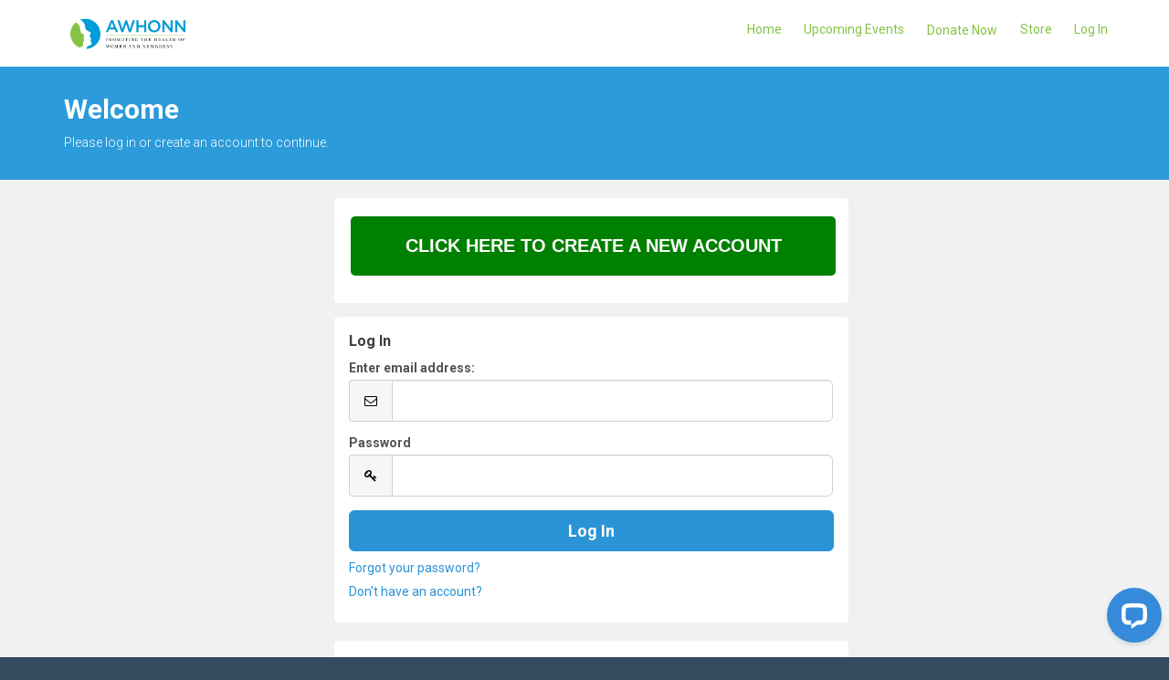

--- FILE ---
content_type: text/html;charset=UTF-8
request_url: https://my.awhonn.org/NC__Login?startURL=%2Fidp%2Flogin%3Fapp%3D0sp3t00000000Lo%26binding%3DHttpRedirect%26inresponseto%3DMGX_09065194-ac74-4c07-b6d1-e8ebe29dce7f
body_size: 29905
content:

<!DOCTYPE HTML>

<html>
    <head>
<script src="/static/111213/js/perf/stub.js" type="text/javascript"></script><script src="/jslibrary/1637251311258/sfdc/VFRemote.js" type="text/javascript"></script><script src="/jslibrary/1752551382258/ui-sfdc-javascript-impl/SfdcCore.js" type="text/javascript"></script><script src="/jslibrary/1746634855258/sfdc/IframeThirdPartyContextLogging.js" type="text/javascript"></script><script src="/resource/1750756509000/nc__Resources/jQuery.js" type="text/javascript"></script><script src="/resource/1750756509000/nc__Resources/Bootstrap.js" type="text/javascript"></script><script src="/resource/1750756509000/nc__Resources/OffCanvas.js" type="text/javascript"></script><script src="/resource/1750756509000/nc__Resources/Lockable.js" type="text/javascript"></script><script src="/resource/1750756509000/nc__Resources/DropDownButton.js" type="text/javascript"></script><script src="/resource/1750756509000/nc__Resources/PageNavigationService.js" type="text/javascript"></script><script src="/resource/1750756509000/nc__Resources/IsFormValid.js" type="text/javascript"></script><script src="/static/111213/js/picklist4.js" type="text/javascript"></script><script src="/jslibrary/1686615502258/sfdc/VFState.js" type="text/javascript"></script><link class="user" href="/resource/1750756509000/nc__Resources/Bootstrap.css" rel="stylesheet" type="text/css" /><link class="user" href="/resource/1750756509000/nc__Resources/font-awesome.min.css" rel="stylesheet" type="text/css" /><link class="user" href="/resource/1750756509000/nc__Resources/Core.css" rel="stylesheet" type="text/css" /><link class="user" href="/resource/1710340975000/CustomCSS" rel="stylesheet" type="text/css" /><script>(function(UITheme) {
    UITheme.getUITheme = function() { 
        return UserContext.uiTheme;
    };
}(window.UITheme = window.UITheme || {}));</script><script type="text/javascript">
Visualforce.remoting.Manager.add(new $VFRM.RemotingProviderImpl({"vf":{"vid":"0662E0000013HVk","xhr":false,"dev":false,"tst":false,"dbg":false,"tm":1768659858314,"ovrprm":false},"actions":{"NC.LoginComponentController":{"ms":[{"name":"verifyReset","len":1,"ns":"NC","ver":36.0,"csrf":"VmpFPSxNakF5Tmkwd01TMHlNRlF4TkRveU5Eb3hPQzR6TVRSYSxBMi1LTTU0ZGlnbllRa21mS1FwaF84Mzk5VXlYRDFtRUFlNHUzeWVlc0dFPSxZVGsxTldFMA==","authorization":"[base64].Q2lkT1F5NU1iMmRwYmtOdmJYQnZibVZ1ZEVOdmJuUnliMnhzWlhJdWRtVnlhV1o1VW1WelpYUT0=.XpkBxs6ZB2Eifu6yjGEss5c7vCjWq_mwvLFPsZdmEL4="}],"prm":0}},"service":"apexremote"}));
</script><meta HTTP-EQUIV="PRAGMA" CONTENT="NO-CACHE" />
<meta HTTP-EQUIV="Expires" content="Mon, 01 Jan 1990 12:00:00 GMT" />

        <title>AWHONN - Login</title>
        <meta content="IE=edge" http-equiv="X-UA-Compatible" />
        <meta content="width=device-width, initial-scale=1.0" name="viewport" />
    <!--[if lt IE 9]>
    <script src="/resource/1750756509000/nc__Resources/HTML5Shiv.js"></script>
    <script src="/resource/1750756509000/nc__Resources/Respond.js"></script>
    <![endif]-->
        <style type="text/css">
                    body {
                        font-family: 'Roboto', sans-serif;
                    }
                    body, .card .card-detail, .navbar .navbar-nav>li>a, .page-header {
                        font-size: 14px;
                    }
                    body, .l-canvas {
                        color: #3C3D3E;
                    }
                    body, .l-canvas {
                        background-color: #F0F1F2;
                    }
                    a {
                        color: #2A94D6;
                    }
                    a:hover, a:focus {
                        color: #1D6897;
                    }
                    .btn-secondary, .btn-secondary:hover, .btn-secondary:focus {
                        color: #fff;
                    }
                    .btn-secondary, .btn-secondary:hover, .btn-secondary:focus{
                        background-color: #2A94D6;
                    }
                    .btn-primary, .btn-primary:hover, .btn-primary:focus, a.list-group-item.active,
                    a.list-group-item.active:hover, a.list-group-item.active:focus {
                        background-color: #2A94D6;
                        border-color: #2A94D6;
                    }
                    a.m-toggle-active, a.m-toggle-active:hover, a.m-toggle-active:focus {
                        background-color: #2A94D6;
                    }
                    .btn-primary, .btn-primary:hover, .btn-primary:focus, a.list-group-item.active,
                    a.list-group-item.active:hover, a.list-group-item.active:focus, a.m-toggle-active,
                    a.m-toggle-active:hover, a.m-toggle-active:focus {
                        color: #FFF;
                    }
                    .btn-primary[disabled], .btn-primary[disabled]:hover, .btn-primary[disabled]:focus,
                    .btn[disabled], .btn[disabled]:hover, .btn[disabled]:focus,
                    span.btn, span.btn:hover, span.btn:focus, .m-paging-nav .pagination > .disabled > a,
                    .m-paging-nav .pagination > .disabled > a:focus, .m-paging-nav .pagination > .disabled > a:hover,
                    .m-paging-nav .pagination > .disabled > span, .m-paging-nav .pagination > .disabled > span:focus,
                    .m-paging-nav .pagination > .disabled > span:hover {
                        background-color: #7ABAE3;
                    }
                    .btn-primary[disabled], .btn-primary[disabled]:hover, .btn-primary[disabled]:focus,
                    .btn[disabled], .btn[disabled]:hover, .btn[disabled]:focus,
                    span.btn, span.btn:hover, span.btn:focus, .m-paging-nav .pagination > .disabled > a,
                    .m-paging-nav .pagination > .disabled > a:focus, .m-paging-nav .pagination > .disabled > a:hover,
                    .m-paging-nav .pagination > .disabled > span, .m-paging-nav .pagination > .disabled > span:focus,
                    .m-paging-nav .pagination > .disabled > span:hover {
                        color: #FFF;
                    }
                    .navbar-default .navbar-toggle.m-menu-button, .navbar-default .navbar-toggle.m-menu-button,
                    .navbar-default .navbar-toggle.m-toggle-button, .navbar-default .navbar-toggle.m-toggle-button:hover,
                    .navbar-default .navbar-toggle.m-toggle-button:focus {
                        background-color: #FFF;
                    }
                    .navbar-default, .navbar-default .navbar-toggle:focus, .navbar-default .navbar-toggle:hover, .navbar-default .navbar-nav>li>a:hover,
                    .navbar-default .navbar-nav>li>a:focus {
                        background-color: #FFF;
                        border-color: #FFF;
                    }
                    .navbar-default .navbar-nav>li>a, .navbar-default .navbar-nav>li>a:hover, .navbar-nav>li>a:focus {
                        border-top-color: #FFF;
                        border-bottom-color: #FFF;
                    }
                    .navbar-default .navbar-nav>li>a, .navbar-default .navbar-text, .navbar-default .navbar-nav>li>a:hover, .navbar-default .navbar-nav>li>a:focus,
                    .navbar-default .navbar-toggle.m-toggle-button, .navbar-default .navbar-toggle.m-toggle-button:hover,
                    .navbar-default .navbar-toggle.m-toggle-button:focus  {
                        color: #84c446;
                    }
                    .navbar-default .navbar-collapse, .navbar-default .navbar-form {
                        border-color: #84c446;
                    }
                    .m-toggle-button-text {
                        color: #84c446;
                        border-color: #84c446;
                    }
                    .page-header.page-header-anchor {
                        background-color: #2b9bda;
                        border-bottom-color: #2b9bda;
                    }
                    .page-header.page-header-anchor, .page-header.page-header-anchor h1 {
                        color: #FFF;
                    }
                    .m-paging-nav .pagination > .active > a, .m-paging-nav .pagination > .active > a:focus,
                    .m-paging-nav .pagination > .active > a:hover, .m-paging-nav .pagination > .active > span,
                    .m-paging-nav .pagination > .active > span:focus, .m-paging-nav .pagination > .active > span:hover,
                    .btn-group > .m-btn-selected, .btn-group > .m-btn-selected:hover, .btn-group > .m-btn-selected:focus {
                        background-color: #2A94D6;
                        border-color: #2A94D6;
                    }
                    .m-paging-nav .pagination > .active > a, .m-paging-nav .pagination > .active > a:focus,
                    .m-paging-nav .pagination > .active > a:hover, .m-paging-nav .pagination > .active > span,
                    .m-paging-nav .pagination > .active > span:focus, .m-paging-nav .pagination > .active > span:hover,
                    .btn-group > .m-btn-selected, .btn-group > .m-btn-selected:hover, .btn-group > .m-btn-selected:focus {
                        color: #FFF;
                    }
                    .m-paging-nav .pagination > li > a:focus,
                    .m-paging-nav .pagination > li > a:hover,
                    .m-paging-nav .pagination > li > a,
                    .m-paging-nav .pagination > li > span:focus,
                    .m-paging-nav .pagination > li > span:hover,
                    .m-paging-nav .pagination > li > span,
                    .btn-default, .btn-default:hover, .btn-default:focus {
                        background-color: #FFF;
                    }
                    .m-paging-nav .pagination > li > a:focus, .m-paging-nav .pagination > li > a:hover,
                    .m-paging-nav .pagination > li > a, .m-paging-nav .pagination > li > span:focus,
                    .m-paging-nav .pagination > li > span:hover, .m-paging-nav .pagination > li > span,
                    .btn-default, .btn-default:hover, .btn-default:focus {
                        color: #84c446;
                    }
                    .card .card-heading {
                        color: #3C3D3E;
                    }
                    .card .card-detail, card-list {
                        color: #525354;
                    }
                    .card, .card-list {
                        background-color: #FFF;
                        border-color: #FFF;
                    }
                    .m-footer, .m-footer a {
                        color: #F5F6F7;
                    }
                    html, .m-footer {
                        background-color: #344A5F;
                    }
                    .card ul.card-detail.m-card-detail-striped li:nth-child(even) {
                        background: #EEE;
                    }
                    .l-off-canvas
                    .m-off-canvas-nav .list-group-item {
                        background: #495C6E;
                    }
                    .l-off-canvas .list-group-item,
                    .l-off-canvas .list-group {
                        border-bottom-color: #5A6C7D;
                    }
                    .l-off-canvas,
                    .l-off-canvas a {
                        color: #FFF;
                    }
        </style>
        
        <script async="async" src="https://www.googletagservices.com/tag/js/gpt.js" type="application/javascript"></script> 
        <script type="application/javascript"> 
            var googletag = googletag || {}; 
            googletag.cmd = googletag.cmd || []; 
            
            googletag.cmd.push(function () { 
            googletag.defineSlot('/21684494206/naylor/npi/awho/web00/leaderboard_top', [[728,90],[320,50]], 'div-gpt-ad-leaderboard_top').setTargeting('pos', ['1']).setTargeting('div_id', ['leaderboard_top']).defineSizeMapping(googletag.sizeMapping().addSize([641,0], [728,90]).addSize([0,0], [320,50]).build()).addService(googletag.pubads()); 
            googletag.defineSlot('/21684494206/naylor/npi/awho/web00/leaderboard_footer', [[728,90],[320,50]], 'div-gpt-ad-leaderboard_footer').setTargeting('pos', ['1']).setTargeting('div_id', ['leaderboard_footer']).defineSizeMapping(googletag.sizeMapping().addSize([641,0], [728,90]).addSize([0,0], [320,50]).build()).addService(googletag.pubads()); 
            googletag.defineSlot('/21684494206/naylor/npi/awho/web00/square_top', [[250,250]], 'div-gpt-ad-square_top').setTargeting('pos', ['1']).setTargeting('div_id', ['square_top']).addService(googletag.pubads()); 
            googletag.defineSlot('/21684494206/naylor/npi/awho/web00/square_bottom', [[250,250]], 'div-gpt-ad-square_bottom').setTargeting('pos', ['1']).setTargeting('div_id', ['square_bottom']).addService(googletag.pubads()); 
            googletag.pubads().enableSingleRequest(); 
            googletag.pubads().collapseEmptyDivs(); 
            googletag.pubads().setTargeting('template', []).setTargeting('category', []).setTargeting('search', []).setTargeting('ch', []).setTargeting('env', ['staging']).setTargeting('tags', []).setTargeting('prog', ['no']); 
            googletag.pubads().enableLazyLoad({renderMarginPercent: 0}); 
            googletag.enableServices(); 
            }); 
        </script> 

<script async="async" src="https://www.googletagmanager.com/gtag/js?id=G-D0YCSHWHWJ"></script>
<script>
  window.dataLayer = window.dataLayer || [];
  function gtag(){dataLayer.push(arguments);}
  gtag('js', new Date());

  gtag('config', 'G-D0YCSHWHWJ');
</script>
        
    </head>
    <body>
        <div class="l-off-canvas l-off-canvas-left">
            <div class="m-off-canvas-nav">
    <div class="list-group"><a href="https://www.awhonn.org" target="_blank" class="list-group-item">Home</a><a href="/nc__upcomingevents" class="list-group-item">Upcoming Events</a><a href="/donate" class="list-group-item m-highlight">Donate Now</a><a href="/store/s" target="_self" class="list-group-item">Store</a><a href="/NC__Login?startUrl=%2Fapex%2FNC__Login%3FstartURL%3D%252Fidp%252Flogin%253Fapp%253D0sp3t00000000Lo%2526binding%253DHttpRedirect%2526inresponseto%253DMGX_09065194-ac74-4c07-b6d1-e8ebe29dce7f" class="list-group-item">Log In</a>
    </div>
            </div>
        </div>
        <div class="l-canvas">
    <header class="navbar navbar-default l-navbar-fixed-top-mobile navbar-branded" role="banner">
        <div class="container">
            <div class="navbar-header">
                <button class="navbar-toggle m-toggle-button" id="toggle-off-canvas-left" type="button">
                    <small class="m-toggle-button-text">MENU
                    </small>
                </button><a href="http://www.awhonn.org/" class="navbar-brand m-navbar-logo"><img src="/resource/1590263341000/AWHONN_Logo" alt="Community Hub Logo" class="m-logo-retina" /></a>
            </div>
    <nav class="collapse navbar-collapse" role="navigation">
        <ul class="nav navbar-nav navbar-right m-wide-navbar">
                <li class="m-global-nav-item"><a href="https://www.awhonn.org" target="_blank">Home</a>
                </li>
                <li class="m-global-nav-item"><a href="/nc__upcomingevents">Upcoming Events</a>
                </li>
                <li class="m-global-nav-item m-highlight"><a href="/donate">Donate Now</a>
                </li>
                <li class="m-global-nav-item"><a href="/store/s" target="_self">Store</a>
                </li>
                <li class="m-global-nav-item"><a href="/NC__Login?startUrl=%2Fapex%2FNC__Login%3FstartURL%3D%252Fidp%252Flogin%253Fapp%253D0sp3t00000000Lo%2526binding%253DHttpRedirect%2526inresponseto%253DMGX_09065194-ac74-4c07-b6d1-e8ebe29dce7f">Log In</a>
                </li>
        </ul>
    </nav>
        </div>
    </header>
            <div aria-label="heading" class="page-header page-header-anchor m-page-header" role="region">
                <div class="container">
                    <h1>Welcome
                    </h1>
            <p>Please log in or create an account to continue.
            </p>
                </div>
            </div>
            <div class="container"><div id="j_id0:j_id1:j_id2:PageContainer" class="row" role="main">
            <div class="col-sm-offset-3 col-sm-6">
<form id="j_id0:j_id1:j_id2:j_id142" name="j_id0:j_id1:j_id2:j_id142" method="post" action="/NC__Login" class="form-horizontal" enctype="application/x-www-form-urlencoded">
<input type="hidden" name="j_id0:j_id1:j_id2:j_id142" value="j_id0:j_id1:j_id2:j_id142" />

        <div class="card  m-card-no-heading"><span id="j_id0:j_id1:j_id2:j_id142:j_id143:j_id144:j_id145_2:j_id179:j_id182" style="display: none;"></span><div id="j_id0:j_id1:j_id2:j_id142:j_id143:j_id144:j_id145_2:j_id179:j_id184" class="card-detail">
                    <p><style>
  .custom-link {
    background-color: #008000;
    color: #ffffff;
    padding: 20px;
    border: none;
    border-radius: 5px;
    text-align: center;
    text-decoration: none; /* Remove underline */
    display: inline-block;
    font-size: 20px;
    margin: 4px 2px;
    cursor: pointer;
    width: 100%;
    font-weight: bold;
    font-family: Arial, Helvetica, sans-serif;
   line-height:25px;
  }

  .custom-link:hover {
    color: #ffffff; /* Change text color to white on hover */
  }
</style>

<a href="/nc__createaccount?utm_source=Nimble-Create-Account-Button" class="custom-link">
  CLICK HERE TO CREATE A NEW ACCOUNT
</a>
                    </p></div><span id="j_id0:j_id1:j_id2:j_id142:j_id143:j_id144:j_id145_2:j_id179:j_id195" style="display: none;"></span>
        </div>
        <div class="card  hidden m-card-no-heading"><span id="j_id0:j_id1:j_id2:j_id142:j_id143:j_id144:j_id145_3:j_id232:j_id235" style="display: none;"></span><div id="j_id0:j_id1:j_id2:j_id142:j_id143:j_id144:j_id145_3:j_id232:j_id237" class="card-detail">
                    <p><script type="text/javascript">
    (function(c,l,a,r,i,t,y){
        c[a]=c[a]||function(){(c[a].q=c[a].q||[]).push(arguments)};
        t=l.createElement(r);t.async=1;t.src="https://www.clarity.ms/tag/"+i;
        y=l.getElementsByTagName(r)[0];y.parentNode.insertBefore(t,y);
    })(window, document, "clarity", "script", "ftvxn4l7zu");
</script>
                    </p></div><span id="j_id0:j_id1:j_id2:j_id142:j_id143:j_id144:j_id145_3:j_id232:j_id248" style="display: none;"></span>
        </div>

    <div class="alert alert-danger hidden" id="reset-alert"></div>

    <div class="card tab-content m-login">
        <div class="tab-pane active" id="login" role="form">
            <div aria-level="1" class="card-heading" role="heading">Log In
            </div>
            <div class="card-detail">
                <div class="form-horizontal">
                    <div class="form-group"><label for="j_id0:j_id1:j_id2:j_id142:j_id143:j_id144:j_id145_4:j_id285:email" class="col-sm-12">
Enter email address:</label>
                        <div class="col-sm-12">
                            <div class="input-group">
                                <span class="input-group-addon"><i class="fa fa-envelope-o fa-fw"></i></span><input id="j_id0:j_id1:j_id2:j_id142:j_id143:j_id144:j_id145_4:j_id285:email" type="email" name="j_id0:j_id1:j_id2:j_id142:j_id143:j_id144:j_id145_4:j_id285:email" class="form-control input-lg" autocorrect="off" spellcheck="false" autocapitalize="off" />
                            </div>
                        </div>
                    </div>
                    <div class="form-group"><label for="j_id0:j_id1:j_id2:j_id142:j_id143:j_id144:j_id145_4:j_id285:password" class="col-sm-12">
Password</label>
                        <div class="col-sm-12">
                            <div class="input-group">
                                <span class="input-group-addon"><i class="fa fa-key fa-fw"></i></span><input id="j_id0:j_id1:j_id2:j_id142:j_id143:j_id144:j_id145_4:j_id285:password" type="password" name="j_id0:j_id1:j_id2:j_id142:j_id143:j_id144:j_id145_4:j_id285:password" value="" class="form-control input-lg" autocorrect="off" spellcheck="false" autocapitalize="off" />
                            </div>
                        </div>
                    </div>
                    <p class="text-center"><input id="j_id0:j_id1:j_id2:j_id142:j_id143:j_id144:j_id145_4:j_id285:login" type="submit" name="j_id0:j_id1:j_id2:j_id142:j_id143:j_id144:j_id145_4:j_id285:login" value="Log In" class="btn btn-lg btn-block btn-primary" />
                    </p>
                </div>
                <div data-tabs="tabs" id="tabs-login">
                    <p>
                        <a data-toggle="tab" href="#forgot">Forgot your password?</a>
                    </p>
                </div>
                    <p><a href="/nc__createaccount?startURL=%2FNC__Login%3FstartUrl%3D%252Fidp%252Flogin%253Fapp%253D0sp3t00000000Lo%2526binding%253DHttpRedirect%2526inresponseto%253DMGX_09065194-ac74-4c07-b6d1-e8ebe29dce7f">Don't have an account?</a>
                    </p>
            </div>
        </div>
        <div class="tab-pane " id="forgot">
            <div aria-level="1" class="card-heading" role="heading">Reset Your Password
            </div>
            <div class="card-detail">
                <label>For assistance in resetting your password, please contact the office.
                </label>
                <div class="form-horizontal">
                    <div class="form-group" role="form"><label for="j_id0:j_id1:j_id2:j_id142:j_id143:j_id144:j_id145_4:j_id285:email-reset" class="col-sm-12">
Enter email address:</label>
                        <div class="col-sm-12">
                            <div class="input-group">
                                <span class="input-group-addon"><i class="fa fa-envelope-o fa-fw"></i></span><input id="j_id0:j_id1:j_id2:j_id142:j_id143:j_id144:j_id145_4:j_id285:email-reset" type="email" name="j_id0:j_id1:j_id2:j_id142:j_id143:j_id144:j_id145_4:j_id285:email-reset" class="form-control input-lg" onkeypress="return resetPasswordWithEnter(event);" autocorrect="off" spellcheck="false" autocapitalize="off" />
                            </div>
                        </div>
                    </div>
                    
                    <script type="text/javascript">
                        function resetPasswordWithEnter(ev)  {
                            if (window.event && window.event.keyCode == 13 || ev.which == 13) {
                                doResetPassword();
                                return false;
                             } else {
                                  return true;
                             }
                         }
                    </script>
                    <p class="text-center">
                        <input class="btn btn-lg btn-block btn-primary s-lockable" onclick="doResetPassword();" type="button" value="Reset Your Password" />
                    </p>
<script type="text/javascript" language="Javascript">function dpf(f) {var adp = f.adp;if (adp != null) {for (var i = 0;i < adp.length;i++) {adp[i].parentNode.removeChild(adp[i]);}}};function apf(f, pvp) {var adp = new Array();f.adp = adp;var ps = pvp.split(',');for (var i = 0,ii = 0;i < ps.length;i++,ii++) {var p = document.createElement("input");p.type = "hidden";p.name = ps[i];p.value = ps[i + 1];f.appendChild(p);adp[ii] = p;i += 1;}};function jsfcljs(f, pvp, t) {apf(f, pvp);var ft = f.target;if (t) {f.target = t;}f.submit();f.target = ft;dpf(f);};</script>
<script>function resetPassword() { SfdcApp.Visualforce.VSManager.vfPrepareForms(["j_id0:j_id1:j_id2:j_id142"]); if(typeof jsfcljs == 'function'){jsfcljs(document.forms['j_id0:j_id1:j_id2:j_id142'],'j_id0:j_id1:j_id2:j_id142:j_id143:j_id144:j_id145_4:j_id285:j_id325,j_id0:j_id1:j_id2:j_id142:j_id143:j_id144:j_id145_4:j_id285:j_id325','');}return false }</script>
                </div>
                <div data-tabs="tabs" id="tabs-reset">
                    <p>
                        <a data-toggle="tab" href="#login">Nevermind, I've remembered my password.</a>
                    </p>
                </div>
            </div>
        </div>
    </div>
    <script type="text/javascript">
        function doResetPassword() {
            if (canLockForm(this)) { clickLockStart(); }
            var emailAddress = $('input[id$="email-reset"]').val();

            Visualforce.remoting.Manager.invokeAction(
                'NC.LoginComponentController.verifyReset',
                emailAddress,
                function(result, event){
                    if (result === '') {
                        resetPassword();
                    } else {
                        $('#reset-alert').text(result).removeClass('hidden');
                        clickLockStop();
                    }
                },
                {escape: true}
            );
        };
    </script>
        <div class="card  hidden m-card-no-heading"><span id="j_id0:j_id1:j_id2:j_id142:j_id143:j_id144:j_id145_5:j_id329:j_id332" style="display: none;"></span><div id="j_id0:j_id1:j_id2:j_id142:j_id143:j_id144:j_id145_5:j_id329:j_id334" class="card-detail">
                    <p><!-- <div id="div-gpt-ad-square_bottom" style="align:center;" align="center"> <script>googletag.cmd.push(function() { googletag.display('div-gpt-ad-square_bottom'); });</script></div> -->
<script> window.__lc = window.__lc || {}; window.__lc.license = 10509622;
    ;(function(n,t,c){function i(n){return e._h?e._h.apply(null,n):e._q.push(n)}var e={_q:[],_h:null,_v:"2.0",on:function(){i(["on",c.call(arguments)])},once:function(){i(["once",c.call(arguments)])},off:function(){i(["off",c.call(arguments)])},get:function(){if(!e._h)throw new Error("[LiveChatWidget] You can't use getters before load.");return i(["get",c.call(arguments)])},call:function(){i(["call",c.call(arguments)])},init:function(){var n=t.createElement("script");n.async=!0,n.type="text/javascript",n.src="https://cdn.livechatinc.com/tracking.js",t.head.appendChild(n)}};!n.__lc.asyncInit&&e.init(),n.LiveChatWidget=n.LiveChatWidget||e}(window,document,[].slice))
</script>
                    </p></div><span id="j_id0:j_id1:j_id2:j_id142:j_id143:j_id144:j_id145_5:j_id329:j_id345" style="display: none;"></span>
        </div>
        <div class="card  m-card-no-heading"><span id="j_id0:j_id1:j_id2:j_id142:j_id143:j_id144:j_id145_6:j_id382:j_id385" style="display: none;"></span><div id="j_id0:j_id1:j_id2:j_id142:j_id143:j_id144:j_id145_6:j_id382:j_id387" class="card-detail">
                    <p><!-- replaced MV tags with TAP tags ---10-3-2024--->
<center><ins data-revive-zoneid="780" data-revive-id="b9747df089678b92e0b97dd29d15e7f1"></ins><script async src="//adserver.theassociationpartner.net/www/delivery/asyncjs.php"></script></center>
                    </p></div><span id="j_id0:j_id1:j_id2:j_id142:j_id143:j_id144:j_id145_6:j_id382:j_id398" style="display: none;"></span>
        </div><div id="j_id0:j_id1:j_id2:j_id142:j_id435"></div>
</form><span id="ajax-view-state-page-container" style="display: none"><span id="ajax-view-state" style="display: none"><input type="hidden"  id="com.salesforce.visualforce.ViewState" name="com.salesforce.visualforce.ViewState" value="i:AAAAWXsidCI6IjAwRDJFMDAwMDAxNEhiOCIsInYiOiIwMkcyRTAwMDAwMGdMRGciLCJhIjoidmZlbmNyeXB0aW9ua2V5IiwidSI6IjAwNTJFMDAwMDBIb0NwdCJ9irl5/zGCglz5p5w5U7IVNJumWE2gLp0dqnfsZAAAAZvMV7N7ZMNeTpPlSfiqjY+LTJe6gvLwu2QdDjRxxJfPgeRgULl0p7n7HW56rQ7NNBnbSjM6BHzRIIXWFMII2KP6rqFU3+qFxp+2h+dIHazldN3K1JgFeZqc0E9bxyBHlBi/nBvnLWVtc6/urmjZ9m+ZHskx9xoYPCh4+DHEsl0NhwijqEpoF0erJRf8IDrRat54Me5s5KZzdJQIBJ/1uJGbM3pHQmsOW4/c2Tj+XBm68K62V/EDiDW5UKOlFw19kfzVXsqQMCiflZSIYAiYl+1xiFDaHJ7OgXreWdXgcOpMkWl8d+mkcMfyeLg6yO+3GRzMUQPPQBgymbskdVOEmeLVGEM5T4Zy0CVQAewloE5X/KkrrXnySYi49pkWMjRFyyKcv9nsx4JmWCkx+exBRKeO1RbI33gmBneoRhY8w39IYThvVqGQS1b4X/GLFwC6JrUmrLU0PlbkHrduReWeXTDWdRIpuHeiUWiOTrvIuLWgtHx5rzAhrkTaOgVY50WREsKTnTMn/Do9ztgSINpZ66zREUF3QCJOU9KwuzWJmH74m/DgmIWJMzrX2l3RixrCGXFQM2RewgOVlJeEiSu40+EQ8xLNgzqFQII6KJXIqh1aXE3/NnqpreWHZvxnlKv9tB8v8PYiVp4ghMWyZHXBt6acGqUY10hvZxo7WqaBEDBcZqGFlWkNt/bVvcqax0kZETFhC2182KjDxEMWg1ga8sTW/HrszoxY8oZG6z7a2CHm0SH93Jyx9/hUO3zNRJEB03twG0EhS16O46LibQUVpBw4h/XwB5nwvH/MYFCy3LsrG2qeIWTUzM2fjFguOkAIyf4qR89kbwzBVaAi4wV1QOcaDKus6+oaX1EZQmDRlAvMteUBo+Wy1G9kFji3bEzmy2HgiU2NAbMwrbRLUyaQUG6ZEDjfZrK2hK2HHfWd5Y2jPYo47qY7txkZh/2vqojM+asxzStc/JVQdf7xZdvGLpcoSh895oIMXIDFncHxkORryQVMXnlbDQG3ZFmd9BN+EGfZrDclLw4kN0PtI5e+w2Ei1ijsivVXtDrXiVNeo+5i+/B05Cl3wGTs/kwYM5m4C53AaHUsK1eyeyjZ2Md91rrwBy9Sl/ONcLr7TbLKQQOJPGRkEFwukOfIJy/epWas1kaYWlmKWl9XAHEanESA8IyTHsGnrqlH+pPZFafDZnRi2zz4eOTmS4n8gGM6c8IQTXDPsx1jsn2Qt6IFfO5T6VbfXcRtIvRdaHGf8U6UEH53LJQ+SuXKioSyFYy1S5Xwq5ORGrRjat0x1av1AUr9nxjgrQIYJ4Kc7cX/y7GyOnS8GfEtafwClnLPS8Jxey5WB0I8/GVgKTXMrj/0hLBdeO6pAtzzTnSjZKUJcEB1y+/TxhiGTM0wORaOgcE1NFERby1DEPB96RfhU7ZX8Kr50CyW8kxgi/f6vXSn9qmUGYZUxc3NxQgYHkTTLogBSrnBuIJR/kxtKOIgPMsDRl0gHGfnFYt9Gvh3aS/SzeUfsWzgVpyGEIuqr6K1oHy5wZWjKJ0S0drvW69n6HP/OSXhz3ems41raUKTaJYs/DlSU+cph3ZjI1UCXbNRYyJXm9zQqSOyMxmCp4HQKxo5vPQMDxSO0BI5POuHDp2tebG7jG06W1RziL1E0FnW/wc3UNi97WVhg733FYJMuwBFGclQMtEbZT1H0l4uAKOjtD6Rdk3ImCVIGcnGITHNDzeiLkmTF0t6WQXEFBP7Qs6GlmrN4rpPFFJT9Jyso0kNWyxnDwuhkhMf31vg8bDLdybdBuW6G1sVU0rOZENfYl0zdxguf1MvRqKqz5mYAZEWMJbx/QvnaxFHFhInqVApw0Ny4/YQRk12yHL0qXVxx+ilXwRSRZI+RUJJdVz0mSymQOb0V7wrAVr7pa0LFmU7dXMKduMUo4LZEtGVux+5tqB5LK/QchB9X5skkXdkM3QZICyiUXx7594qgMVvCpP7iGhXJQTPXygTdLY3lzWeW6eEG3iXKwCajwblsrYrtXMTOBGKZ0ev+CZPb67FkuMjXIiXq6XJNlzvTzNiAJyaRSYOu7UG7+qXFUPtU1WHZMU2//bErz7bQq5Y2/O3+PgSuU3rlqGFyNhVeLcj6+rrHEWIW6uI2Ev17crlSoFTUzw/9/LmE3lfaivtCC1SJzDBCxqLa7TZ60XRLpfwifX4m6IreXYMLZmSRb2NITqF8xnueIgdf3TaHIOUHBRiyCp1SAxtw8Lg42YF54Rn0DqbsoqChwVxm3gd6Sy3QMU/CIbA5RlA4pV6B2e3vzr2NW0TUe1dR9rqzs27B69g618sU4RkH82hMyop2A4uAtaCRYfoHXQJoh6VSX00fE/KnIs6CfCrpuKVPsk+803Is3tmhELU49KxTp6Ze7dgrXjk9SWsoAPzNtN23C1rC/2BSwk2e8yqaQ+xHcJtk5+gDCxv0ZQCaHO9+3YGOp1zyHOXg+UQfnwzD+TWaIu/AceKm+WEbpY85yJITLdUilz9ipYtSXrmuGs0We0yoBWfXXoe/bErXVYKQCGpqMiJeeSBHvMW22bBybZmk3OJ783twcUjnAxEp+M+ywEMFPGnD5jslpugOnDlSkwIHccPeB70S2JJmO3I2P7OG9Kbb6tAcz4TCHCd0sOTUzJ5X9E7B3hXkdN0134KGOtpE0iCQLCFQHhQzUFSGusUwPI/APOOBlpmdEphfDF2NDKTg13sSQobkV9Zgoc+K2AXWmglrupxEmmWcyTWHWeHerWpFEo/[base64]/zAJibYTqKVVFoEdDg4mZDcyI6CH4lhYAe6e/xIVqgufH6xyims4I+blGVJrycaGImLGgtn49AuCbLrPmKkuWCoWF77d39NCPJG6chj4sjh/4bc+/r+/ypLkO2/UtSbUWsG1xz1D1l6kTMwCFF5DUwYOaZv9dbeBpwYNln8yxg7dw9kmxAKNKQ+eOL9OJ2tnhn0mviObf8YqX4q7FWOJPvJEVML5CK05uiODLKsmHSkdYjtbB1lhxW1t9j35UbZt5/[base64]/UPbUd+TgQvCnNR3EO9KXNA7xKjp6uP55dyyelzCjQlEQgZ9Zel+o0KiazoZa8eUGpxY7Jbjg6cz7kGGUn6JFwwnKEy91xrP1d3Fv4KTieps7T2eFl76pI5l86CPQKXzbfDVCL3CU3x38uf0kkGfJv/PqankJ1UpsnTf1JoRAicvlX01I3Vd2V8D/1itExQRmebYww86JgVrdPjk/by5fH/aCqPBklbjT7Ig9TC+HAKDaoVZ9P/L+oLb/7NG8TrBnFDNGeXE08biW3rU3RChRDNXdaBLS9jDmhs5ef9tn+E8OPgN60WCWRXYZmQMZXPVGRtyDMdIh2a9Cyhb1FI7kmA8i4srKfbMzuO/CF6P0aC8PLHDpYSq3KRMZy7jtIbeNW8/MqplcVnl2OM7ARyuYxwffpyPbdUg/P1jwOQ5v4sRNxWjObGbs6p9e23zfMhROIj1a1pMrAzYAph+cLGyQ273wMG19Ylm+9qY5XiaZL08dVDiHcl1K8OIRfZj+hVKOTuiHd3a/WNfKxxzoJ9Qm1W3FX/SkYdzEhZ1bteg7YjCuIqVhVJlpWSNsF6Tlj1uRJfh+CvbZRdg1D3utiMjbM6a7pyEsmH+X8Rki2AC9MC5rP6tm6IuNsUChQ2unz497hJOzEg5kNCG2lofeRwRCrF0VH9LkNSBrSdi+g/h37cGQb4GLJBT+Z+E+Z+PK8L/kl/VvaJwB25CFFt/lTsS/U8VQzX+IZfcY5Xw7954UsMOeepRwQDssmiuAVYHTW8DKDDXTUAVswp95iT63YguuZSeGXrBqhObA4qxY0x/MfrhIYbV+aS8DOhTEaf5bSqi9nP8p5IsCkpTwc7TXrjzoYX0Iq2H7VzkQtmZ9Rmy9hye4U3H5yPFP+8mpULGSFH9HOcBxGR/2a9Tg8shFOs8sAwGcGKdkrJQufWhxG8ZB4aQZqyibyxYN9G1UFYVX1VA+3LE80Jjhzc49czwweaSSLw8ORyKmjqzLq6Yz4Jd6Rgaj08x/qHt9krYvqymUJ5hFYx4z//9OS8i52/KM78YCZEJShtOKoIx5z8yVlKG4wphGJZK49oFhZ1eIh0t3gyYEInYKRE+ikqLY2MVDHB5GGOHSpSpBzXQqJWw7wtcud5aAjeTv5oPkHw40/R+NT2/oX+FWMdo9SFzJ/CmM4DnlRFO6J0Kl7zD+Lbg/2hm09iLaSwqFS6yQdjYWYbAO+6K/yrjzhTttcf/[base64]/aY9B983hVt9/5U/0hiZpD/qIbM+6hRKmU3+D2pmY8jmbNOFn0I3b86ggyzLsKpjiX+QUTusT2Eo9eTN5gfTPQFMi2anRn2IWY6WeSadKEFv0Jnrw76RddVmokLXnFn/Jx4mKDLGyEhcOB8SLXyGEH/c5LmDoU9pCgGc0tiGsqBEPUzbtxtXfkeBO3DQLZ+dNcnYwhUdIjJitMy36NmRKnayYGfcpO9laJ5OUtR2ii13VTKouGF+RbubXGrJ4/sjoIo/rujTRF1DEJtU2yme1CLcitKqkDdVi/EmwummXaQS7t66N8peMVIWi88RnqPh6kmyShltkXfE2tGjgelyKMXWN9Prj/wNZgZ57MQzeYVU+O15qHfm+WZXdt3K1lisjGjVPIPfkj7rPysQpBxSOt1F2JancP31CAUV+KKN4xYUmpEe+/F/wAWLNHtao+WKB+VEhdOSBh3Of6N7NGaraZhQLI1hzKRfJxtI3FiroVs1mDoFNhTXu9a+jyTyEC+jo5qEHKJCA0Z8hTX7xlRcb506MSO2rUkyGLBSfHcvkC0vCSwI1SMG9OQiBMlPQiIcJQ+4VCR5tzm1aCWE64KStnl8SZlDixT4SBPTwCdTJDVB7tmAYUCwf4Up/jUWxxCLDI2SV8pflql6qVBbY3bOdXFDetu3CAqBttGgMuK2LQBzDJUXGeGveX0Z4ZVZmbrA3LF5Yqrqzdcc0dEhyD/yJuQOS1Cox1blcv0C1GaZrapbPNW9db/COuB2mzw2hbaNZxzB5rLGUIfok1ZYwz5Z6smmcU5lNJIHhiqRevAwAcLBNJ/4e7KZq5/qoBpaGhd0rI0k8bfXEWajpciNPNXyfrT8jQEeFFoSS8EQl/rbSWhwi2HlARoPuNWlqvXUYpb99EYxL8aJV72C9l1dfxiUuk+wuCOw+YAqFYK6KVWd81pPyqXhqbo9/PWvxxZa4FcGmy0LQ0PKTBu3qwkG42OwpqjSstgxZSPeCaj4jt2Sz0KrCMmPk0E6CcgKBYXi/iaAQbtj/+lLNNc1Gm5gpuy81Z5yBcYknsLelQdDC6tWZl53LMm81LmEPo+IYErr+17doKJVCQz/yxYR0dU4ih/[base64]/WxOeBHYFWrIG9n1QIi9UAeeOYirdGTvqNf39tg9ZxdcmoN+Uv4CJ+Twu+JyaVPSHgFG3JoFeq3KTOB60O+QdwPiYB2fg/tnDMi3L9wCRAd1Z7nOJMrpQzdLauZ528Tg2A+PWn9JTLM5u1310pFJxAqYjPIc05yoq2mDk13vy2arYHFYolRwZ6d+G3gMDa1nXphGQqhlDmikZQWgEHIE62ZUpCD/FhKla8vuvcSpjswNv7FXAVfUPSPVEkpeBi47gB+F4NzeUb1oXz5ueGFhYVa1fLsuu69FVvcT9MjEGPIpiyAE4a7HYdIRZFjqZuQ7ndoaPe7htE+FdbfwFr7m1zDtfWN5xGYdQOwV4JVhoC/UiwIlaXbDy5hW4a117z1eyqBPdlXxV0u6QrGuy0HLdRE0NUJLrPzFrG/pBRuDKP6A7WlxQzXIsbXe0Dyowgyet0hItqFjBjzUBdB2TzGKdu+dKc1qWtLH4PqxQ2IvsDha41L7CuVMcWej+8fGzu8g6xZCEEO9U26vYjf3paJzT3CZgP7gB84ZO3hoVewbw6xM7Yu9sdWbADtyYQ7Fxw4/Qi+KTjOzPOnN590QfhSAURT2hjGl0dSfJKpobsV4iGNvGrjS6Qns3ponG5uW4u7dv10VEwFqYjlumJ6z3VoJCCexMKepa2qJHGVowbGyemy399R4Hy9qm55jWT2MR/s/yY03RqDO2bXs1CCQAsz0IsGi/K+ODINWBiuXfoxZvaIEAXvQJt6062DrYsjzbnEgbimaTqPNBCR7NiJSZnwM8jaWsgeGPtd5kLu4zQw/q4nOjE+IQTwod53gpvJgv5QxaWB9dg2NMz5yLVkQeiylUEP7y908cLDqZBF4A/3kXvAXfhkS0Mle+lepaDDZkXX6wjmEo/Z2MUCwN6e0/MXsLQfyRumSELQNwWk03PkPgxP6RuUxeEr+H0af5lsOjZ5SVEDviLZIuz4Fx+aP+WpZEXFDugxwTa1QjzbaoKWkifqh+3K0bLIRJVemVOHQvxlAt+GH0EPD/7OHnQE97k8rwKmdrCey/QWD3L2T9KD+7ZBeF7x/AapdoXUmFWbkPG8F6u6HrnAFrlK0iBGGFabe18rmcR/c+LXDjrRb0gDDJq6Cqc65J9LysEJbDnjsoTUE/q1Q37s5e2NcI2MMb7pOeFzbPjX5pKFu32uXOopNdfCuX1d/LyRGNRV2ncShHP8i6DOhEhnRqbucrocibAbgVDTvT7may+sEg873mibOL3rkkPCG03lpes/4ylrWHaOese5nR7Pg+T8ka2+Gp1H26bm1u2giWrrlMJjcJf7HsVnux6UQa2o3WCCQa+2GTEE5PxWOVAR+SaviLkB+kR77dkow9FTuWyuWEDzIuMVtyzwHPmO4XfCgSDy1kiU/aQsuaedpR01dgvWPxUBR1jeEvYQw2AYhViO7WpfH6jQ7KzmrsyyKWoEbDy7dxDsnhH/fq0XQauseS+KgceEiIcZj3D6KLGRy6W1UubZWSWfocuAvEuIuWvt8y/yzuOlgZMl+Igd0i6tmhtHebgEJkTlsaonf7xFI4wLjDWrO6mtZqU3SXKE7mus8vbu+IvhVdNXwHs9x6AuKFpJ93ft8dG30584+aQKaaecgzjH8pkqvlPtoXVMXHJI9Qjy0Jn39vKO8cH9iGIqcDTa4IOaZ20dKCDp9zPFg4OvR3250UfwU0kVoaj3B1km/S0IiXqEtwWoDBght05nENBo2rUrOu6o0JOSQw76F7v71EsMxvQQqmmnc4INJe8BfQcIAGH3SfjKlqgmr7OwZKYj0pEV+YlNgcp7FocAYLtEkz1tMfxAzJLuZSpP+9iuY0VTlhK/sO1z6eCI5I7C6DlG9erKSeTJrrVEFX9cc/q98Z/WTpdSdq0VXiWAZJhrjKEwjzMN84nv3+x0I/OQG/7HLvwwvUbtyBr1LOAd3IHFGMKFRejYjJRXh8Mq8xXaZx9V+o2Nx0YUdl8FeH8tGE2TsTw6b16MY/E5e20Ru0i2bYKIU4zPGmk5KrQMq2V5W7OyQQeEbGP+HJAGQM2mzVIxswFsZhxYW6DHPwjqF3jIXSbPW8+Kfsfhr1REVabVls80aQk3Kgi4cU+bmQRI5KU6uff/AtoQbLSMqUx4qVvA9HipTEVh5a408cgb5jygYyRjLghTlgd6IrbLQs/JCHzIdKQQj/PwW4dhUj5ls7974qPLilaEkN+K9lS18Dsgxtw8SlyXFV57uTSBkrfEG8xAlIwC1nIlrMc7JwpwHIGgt/xfoTGabtI7igvWOgyvnGPRQH+2SCZvpFisK/vs8xL5RPjtGXQhFrPyBGXtmLCtGXt8mtG88HlCpwbe6A5Uc0OHfU3q4A3HLQGlRMkLn87fQ3OxysaagwHeQ8vTbodhD6/rN0FHTDP3bZtt53zY82D9l60QcufzrVFLgThIv/Z/KaZSLb0FdDFRIGC8a2OOR5g1+mpzufT7vizHdIdm9xYmo/NEzN/DPsnmmQZKjlaASF5e/2xJ4yisP8BmfKfD70dnpaajirVxwgZuLpmssomBD+l+4lUu0VqtUm/kX8KxCAb7T92yVPY8T18Ct5Ls/pqNuPbQksZtq4HxwPPTPKuM8F93M6bdpAT7sa6gJ3dvfiwsMs2I5mXRCeYgth9g355ZFs+L4Kboi7VTCry/maLXLqh8lo8oYoKIl3anIAzfoRHV8OUXphA6gqTCJp298ckivL664rKswNYyEdesV6sU5ceWHKD7245xRA6rnNtsRDhT5qsi61sw0//STfc68Zvrerwg1EuUPeejdOaO57c1rY+jqPe0tmdLCdcFNUs5RL0SAG3QiyYeYGbDjF3JYxoG8+KgDZYv6MjYwNq9oaWxgNjFq/AMptXyF3mjri6GHPCCW2J8pBJrUYJ6olixHqllwKkttdA32RGvtK/nKbLYBjn4uq5IoIHVt+1WMx4mL8x7leTa+nQMFMc1pd19R4So0wW58OY2PHUag05kJFrZ/kWnATp/KMsLne+ww3gFbxmifpKnI3kLt3laPjWIjBL4hojZbaaCcOvxRcL19UhFHXkAxlp6oMWNjSM4Rx6+fnzhBT2djDrxrRstA0alfdo36ksTF3VDhrKPpzcIN2HK56R/osOpAw3/ZNNUVyfpGGMl+R2wARmepg1zJxJ93uFwrdISDjMdVUiin1PX9OhSvIJrQrXaeklz604wjTMoGKqHpE2xGIILdyw59WDnZ05hubJG5F/px3ZD93ryBUMHEyRiNrX0FoNRHirCzhbMXC8Ul4O5Erk2L5ePkj2L5bK66OxPxGSO/dw1DOe3tohVXC7VEhRY8yCSYmooQwvpJ6bqMPW6xZNbxyzWScDTXP7FfbPcKCyFNYTMVqIfhe9g//TXTKuyYKKP2Wj+AbcYYEWPkCdksq7TA5Chrb5MHaP3X+Qtd0ejVX8qXu+56PiYGgbbxTBIjVaJJI2m/wPdOyCN/etEcLHC5KZLK8frcYsIhTZ8XL3u5j1MVQ8t2u+zXY8IqNaNm2u4HjVVSBAqSsmcYCJPv/LE20x7TkiWaUiJrSjV8k83sGM8h2oFsiEP502yjN6Wz34ykfWV21heaWyJ2h9KBDyO4WlZ/m44pj9Gwz6FruMGFJx7UwIoIOhb0zbFbKgLkRx4telRxHjg8cI0j4hnUpLJnMLo2kqFtt3or4HGUZmluSN+zrLD3ZVgeEqvC5JM1kD18Wu164V59a8OkqJNs84H/7wrf+kJUjuT/cTYGmr6l2c5rg7bW4LPlwURA5F1LQqcQpXgoTpAELaDY8WM3dr+xLNmyd76YepjRHOW9RSaLxXrZYwMx2mp+HBt7cgxmUjhqFv/lwHyA9MxSrRhWflfu5ulP6PNgmwNOMmi+GkoszZIpv+qo+YkjyPJ4+0DHbLdpK/s8alofkAGByP8Cd3yHm96q9jkvpRPUTn9/lHMK23obmHut77s0bvIt9gXN3bh4FVfrRy7KkjUJP+5lmbOjoHHsHL4jqO/LWWpjySUE1StGIj3olJS3PKR0UulAc6e/zOTrZaJLHtyFhBiku0xDo9LrWUEkM4OX2KlpCbkLzqrooOEtsidqoOk88KiTNZTGp12At4t+k8cZow4gxWESut/PMVFwdlAt2gwurkn0TcOi88gTLEiWfQomQyZ62a03ZOlCjv2QQrtYhvu9ED1AR8/iuKywQs0cJNc8sYbNoiM8ipIGyFjXKnpt9B0SdSDGkp4+m7Covk0dRJPuZzuKUrT5QdvjUts2YxDJN/2vZqM6h4y/ZgCGVUccysQtYGSHNmE80dtdNqQ/C1Cdo91XrLbVRLc6+AGLfyVsIMVBCNmZgpYseN3aNGia2GlSnXko9t4SrBA0U1FajYBIg5ismkdmsy4/[base64]/q6KekU9C3XBMc5ZEy3eactR+RMUUFpMpHsLg2vhIpHIDXKuhC62d2SEO5qrTE+IRsP2SjfXwCk44cVG6CzRhyPRXQZnaq9JF05a152/V0fKYNzkUfa+ryKBkkAj8uEoshaqcZSkXCrMfHwgBDFIzh4kLw99fYdcqxGSD1hkyQBYv3PKUn3XnhHzm5yNbkNOP4wWf0ODbJKCPtkwjJzVMzfX65lsgNPZblKmD8tzviC1/Qb3LLmS/P/xObouUaAfYeyiGa2Rv14BahG29pRG2+wb20uWoqTgTrjfwIpG1QtbZp1CqwY3+jk8cZ5o/etoFBXw3hEcEFHK5pK3dwX2ElYtAEXbwLbydbC1Zm+ojtZkvfD4YpHDXumhq/iR1HJ/wUMhLpHk7fAsdH6Wn0vAIoFnoMZLSoJ7S4hQg9pKv6iNpi/N74057m5tpvSaKYCfU1iD7jEF+s9/z7jtzN60viaqSomc+ysGjmz93OQ97keVAdGKVpjHgTjlFMivZIgUf9F/BQRtMMzmqqNVQ8aUjEQguyTg/xRGAO30HsdRN634nWbK0WhTNJX46wIho7MbpYQDIri5Jyw2hNPgjPGKPUTnARjdJK/2aNKWfosskQi+hJg45Ettz8iGs5YEDxIlU/FkvTq6p2USW63Nxd2iW2xuuWkQ37Wbwi7bXIXLbwoCBJYv9Za8AeIL+Z/nKNasHdo0kr2EI9nCisT5LG25kQVW8UYk+Dgk0EeXqF6jznTcI3wdO46ygOY91pwgMJ1OnzHgqx4kdQZLBeugERq/6C2iqN75sydKAgA0gQtDMr7qF8KFWQKKPEhtsAvvg0DIWjaP3ZyWiBBcNfA6ogN2hU4j2hZ42BmzMWgATrs5NTvvkgvLfdTY6naZYIpEScCtyYWS7TL9rAn5AMAo/[base64]/OzxTENd//cRztc/TqXPdL/bH7MWNgu8jedo7vY5cztDXUYq8kF442I+ntAJ8UvPNg9LJ2spCK8mvgXcPt81wu8sEHoTVLvhYW8TK/wOPsQiOpJRUBrNxwDHGpBa6K/dvh0k1nPiXr6VV7Hj51fACPIkCyPSPF9WNjHxF/7qbB4gIyXGOiwmIabs1PczGU4w32FlIMEYRAupUIxobUeVeNHwz0vajDctZLcxCIhKUVYqEYt5hZ2LqXGJN2zqJ5JJIoT5oREsUMfLdFWdSVCz0P0pei8EVw8z2fMzHUxZf+LdP2RUOMa18TKDxCB8JO8+mcLx1O2R0VLe8owbAi0LjldmtgcyDtv5/9ohIKQFwrU6zd5415XTLSQZq4lbjvW+s7ZVf8nukqPmyo511EGwnfTcV50CGH5f+/37CBgNY3SoOkYhFEXLByvqJ50KdixbPMMN1THfmz1KuM06HIlx0ngySFDjZP+moRS1zr+xKijlDc8pHill/MMXvDzkI8acm9wcNCWDNo3SfpCQVFPKGxzsUbTn0APXwH8nQim2+iqu/bfySK0lqSWinVqLZGpE9PchUEE74QREEKY+spFV98J/o3GTuDlpj+NtnRKcHp7wUF5V4KbFsxMg8iBfGvHcNh38umvteozj5iCAR7tBD1iyARMBlnxkZycH979EWXu1r6GIC9+AzmFrZkYRlomg2Lbp9Kd1enLor3OmELOOVAShU84U4beoQCyVXgClL+kAwW53kb/yveloukBV35PS7Ug5t1QFROMm8Fheup6kOce8JuG/7/sz7XeXpkyKiH2Qz2TQ5OPgfnqsY2JVq742T9A0f9T8rQppJWyQ7NY1NpN/WPjZmm08kfRpJofLtotwNnb8hwCRjXfhyktNQPldI5eurhO9vxZlp+D+UH1j43cBNGDFtKMTEv95T3I19+df9R9E0BlWwUaNY0XEUDSP9RSrI0OFpCMmPow1yTT4hsKkZ55tdLHkxlmsGFMdPg3m/bsryGZgp4b4QoXhVSwFNfg/SftpOuB3uG1KfhSMlse8SxjDS8URzDk0Ib6soqvITd5hLP8P0lI1l4laFqwmV0ovvG+MwYkXaV/uvs+oJXBGuae2Yy9oZu4xpMsDJEEjU6MzC8h9ALPeo1kKiiOJZ3LmCgVj9xftc/d8NyygLH8i8k0VHPY+pZYx91jIHZNJ9ejAlgVysvN/0USNZmXZD/1nluEU1CJSUcHeOli5ytzZwlVTQ6hKp6fmc4E/UMVRG+CWyKyIf6m9nah++iF0m1OqdIJKFS++ailUCxMb3MZ2B3ZnX0a50UchRGy5pdMEw022xM/ijxyGPGN2wh97AthMHmUyrYXHj7+1lMnYp1S6zw5/WbpRUJohctSEMtf+pQZSzpT197tajJ1VkRJwa+GrPf9Zr+GTCMJXaXwFkL8K0WRSa44/9qp+QYdtg/[base64]/U/SnGZiM959H2f8F3a9iH9vRyHHWGcMO8zDSZ26ZqESag/M1/VNO7mv4J7jiS1fxmGd/ut8wHRJUr7kHPqT0yr2mxkxHj5CxhzHROMwIosmwCLiZXrSU5EP5I6iC0pTaU1jHSUa0Y+zzIKtVPGTswQzSt5w/dRbEISZRHz9VByvGbkfG6NxoXnLBvtbVxeqRPD9KYizYC4MrKwsuT/gvFBIarqwit27h5c6P5K9GFCAiSbamBZPQcep6HhmjpRLD9tRP3Z3QvZjX5ZirAEpLp6QSBcjg6VdLZFIy5nPpi4Zd1cGtY3ZeI0/OGJCYk2jnYKoes4eUTYmQiUP8x1DfWIiH84CiD61n4kq33BkcZOgvOhBUWaqzcrONNgyGQNxpxFVN+7chfxgzsdEfqF+ZCzzovWIjc8NuZjvDQ6F2SWFQ6+fNQMDq2hicgKBrhTOTv7VLhu4Rh3dy7oqagtbSgpLMU1VCp8BrRpeMNOJ/IH4DhT+XEmDPdYah77lHjFZ4USry07oT44163iQs2rRl+wQJdyrEavvtHFfRH/A1yl8H52iCCRi2W8FldVQLbdVi8uVKo8xYxow4bJ+L1zJSA2Rg1BqWFc4OHk0qBmhc69H7gtQI1l2XsG5r1jz3NSjVoipTWDaDRHR6f4c+gc5o9bEoi3ZmZZ0+H1L/ne6kDbI1L+Fp5IiD8L1WxTQMj2QDZZ6xuBj/ISgDs3e67MqFMjSvgzqml+10FoN9rq7OFBRIahoSdCQ8gMPh61Bpu130kUn9O/TmnTjRg5OSUAz/4JVQHX0cGZI8cwsRvp6m73ftqiVqY2dktnEN/px/7H6PLMBHsUFCaOOYmedSIEwQksUyJ1vHlfYR81oxJUFytT4cz2gXSLRo2RZFIBv5oUZ9d9Fq+NmWE5r2DB7ve5jKKTAZd3cdwbDACOBm/6j5cJGwHPHZxw8wqMbhHBSUkZghzi+d6oZBbOxIrnOBNt0tpA0X+Ei0dpoEh4uacMO8e7pzUSmIFl08ZfVTqy87XwhOx90Om6pCbVTZxwO+dWvrgcDR+y5GV4bZWM5n1Rys407fbi4bEOsW0EsZhNk6KFFHdHyG+/yaR7PLTFHAwge7AdHoDuW6xSQhS19+PkdRCxQEalHDryOHdUt1uo28cjeLE6eFKGdxMiZHaLfzkbHtL0wR3GJFkQG2q2fQHmfvrmo9ob5GEey4NhXhrx23gJSH/NBOFa/RlvMF5hQl6WUpnmvCk9lS7zq2sCqYzA9PFuEUtdCPmWXGZ7l9nJkBK/DkuuyMTFqMIUuvjey93yWX8HHTKzItagXCSVIf8k9JVV846XfBX2IZvyTAf2Xgzrs7DbruvZXAUJXVIfgMTut3Xs/wE2YJ5xjmO9/USezj2dcFBJWdOSGd1CIG6kPSY+uM1JuqZTmBPOUvPjiGEgkaYBiEOB9H9kzPnK2QouNtBt4nBESpUOFWz8Qau0nOvGJAje+ZvNbCl8BN3dfg1zbUyzdm+M/ErjX0dM4DuY5QKrhTspziGjcUghZnYRPShwDnBY9pV2Kn8ucGN73k3RHxtz4a8GZ63rwyR8qS/Q3bIfXdxooYkyLGGLIy71ImCqNKHfKv766WP9HygDzv+Y+kCXcazVgtebmfKZpfHG/Z5NmFpaEOuxyObU06mzSiX2y696K8uAp2pmc8VPSi83fOadu+cti+KU/NMVc7Pv0EnbXAy9l6ZuK8SR0vEi8Z6Q+/Jus2WEX4o8eF8JREjx/TCR/cWLTiYmQYiAaIZZrkzGp6Rytm2qyuHkV89BSUb3ZxZz6VZpXNur404El6ttC6oycvytvqt/LMawLSdR2W2mtrDmeEV3vT01EolFh2eL7UyR3KJQeMGXlR4o4qPSZ8cE12v+UpLJJ2QFxMdvQyS6RbpNvPusSsf2A3510mWpC1lX516B71BiA/kubKAofmerMmuBOZpEkwvJlQSl/i+rhrz06y7aD/TF8w29TMVHoxhsHfgDNR4lJq2DSA1PFxF+/c6o/bPr6ddVDq1mvJkbPlZH9DKCFP86NAfqHcdv9AuYyefEil6KCIZdc0XDGg6zkbONJGMze0sjPnu4RWT0J0yy3rh17TYyE0U5JD04xNDSFzIbb5DH8IfpHDD6L02O+EMPg9k2MdJmkRdbMdMANxrC0us2Ux/+NLS7LB3ugKGTrg3hik6H5dW9y7s9+YCq9xfCLLyZgxPOB/+381sF6ddwfwozAJg6evv9BkIbaGgPoIIp1IBJiH9dL5msW6MRwoLohsdoETz+PV8XSF7T7fWLg0dcIP2DUm0tgpZPUhKPr2Jgf3/8N7iwk/Qn+5FUngGXGwVN4ienICNC6gLHzTCJthzLdKmddMEW/IIwCuCuBtl6t0R9Y6W4g2N1lv1RVRMVsFT0jXRsybYzRwWAiSXpTuBl3fmWKSSf5QpZn1oGg/WKjRIRfJf201te9K3S1oF4ONhnLsXqPsJb45bO/K9edrd+391bYZjd6OJAWms28aOgxPNXKkqxl0AcfLZuyAhcdmRxfxKdjeJI2k/fw6jS3teTIGG0Kk8IlFyw8MfL0X93xnOhVcCP3YnII7TA1RZ6ZEfXEx+yTM929LKf2GAtj049qwWda8DWYNacOqXrAV3D855iM4EeXPHGmCZ8aAC0e2M7ewdIz/27A94/sesXA6OVI4kYXwPhjkY2ra/quVtcdTfSZ+jgvIluGBhHiKrD4GMW6PX6QMF0+b9+1a7dN3eVuqqm3cZgDEJVsBlb7VZ65JOFuTM9UFMDaj2eQwYdybpvkr69KXzFRyjkQ/7KKcD7ClHLs63HvVvM08gG5ngvPvFPlaLjA0qkmYiHObzaFZduLHBmYpEeGcqPeVosUwDUnVLSHsLbTSDAC5QVp3sb3xSgj8dvvUG29zGmllfIj2e6BN1mXf5JtroH83HrACm0pNgB4dbFty4jH7cNTTTlFYSOjEvyDwUFfHdu2wPQtHhzjfLGYpV+0QKLhLiDn/6zH0jnpbthtWNHYHA887XWMevOrRTulRhDjMKrmMaCs5LWvcFsgZdnrhdNe8UW4OSUyKY+hShU4FlUt0oWTBV4xtuMOrKKLNvtEBPN53+4cWPwC9l0U0cWs+sTyXrLuBS9SkTxlrPefxy0jwBcq/h7BB8q46ikJAS6a7G93oeBtVHn2xfWcYyo8BphQkLuVD6SyaEW/xflmSIx9cVwG/C8FBVtoP4frsMoi6JkZy7jSUlTYSBYjwanIKNcIdBzvN2BMI9vIujrfr35W1wzCVMuGCcRS9zOGRbA/BqR2wfu+Hu/B5yyrCuenBDCCInkdCbU6vQHHJ6AQb3jW9ED5dkO2gQOM3m7DQU9K5j//OvvTWSVZR7NQZ44lDU3dtuqekWmXBIIAr6K0oN4TImCrhtfrKwFdqUjj4d1/hQWtb3ik7DFe3gDek6Jeu3PkaoAp0x8PodgQLM+qKlGepnFOXy1NAox2CNh32Wstib0WLR87hUBgG4HMieeSD5UKo55JnK4qrnooVpuIgEYHgEQYsAMHzcNT3DX1FCA3bGW08vSy9qRfxOGxVPY1VUZdQcbt0T84PhC1spPh/F/xaSo8onsyNS4Ocz8OnBvBZQlCymok0Pn1jOcW9x+VBd8j4FpVJiAF9/maB9lRr7asiCRemwB/1ylzFZs+mjxtxOcg3baU9ETiUegnf3udJ9542caUqhk0GheBL/DbWdg5WjsYRnaW3mkco2Hxwcrj129X1dp9AS7rt1NhBlO3PvPcNauCrh7pIFzc0ZMJsvdVbCnwewMnr2cltUyfvtTwdLIrDMI+toCfUoPIlU9NCMcTPr6J9bpf2LdqR7fUFX3mnLhimoicTeKI4cpFgVyGvvhHh8FMBhMqJyejru9VkktUp2mc9KWXJeKEaXj/[base64]/pGXh3hhcJGhhW33jS1dhP5FlicSBnrJyVxXQTFrc/hx2/xICKy80kY2lvP+G8i5LTWzmxc7BGLCXlySJEOwk2BA/Mdb0Lz7fQ7KlTdHgDXNU7PlzmhmuDakawIK8DQC9kSWf+8xpFOR/pBI6rM6m/LM1/InoIYpP3jwH8xhEmMWI60qDs8h/g+KNmkakkIl4XdK2+yh1UkUN/NmAcs/05hslk1q4csJmE+Or1R7LVRbemhVUYV1Xu6zTtyVrev542EOBLX996yTo3stR2b/All+4kfc1lxzilnuQ0BX1CXjfR9qM9CI8d5Ix/DYBlkBwdunOjNFcoPwRviwGHzHnBouHQoyXgyVvyaj83EH2SUU0tpqWgCspcOapUVaOMuhE5lW8lEZ/[base64]/zFd9C0OypIJDlhIlz/UyYSi4F/bnjykpQo95C+YCz75lqKdo+2sY8kQkmYC0JziGCAUcgjtNipJ7pOleJO4beat4bvMQuBxCuiSxTeTf4D44U7n3l658bBjKrP2J4HwXQgvXcIIARKWQ9S2MW9ctRt/JYMRAFrwgDc6x+2Ya8czu2RoE1NjHijeLOiFpHbCgSxlYNntNaKOPexrgAmzYnJUGiDnYcf2aRedV/iEHzpWaqWy+1osxm9bCjxzkzV7RNHRpp7/4PbS+BoKSpHT3MIxjcqofMp0ID+iwhym+/x7RE4xBBAg/Bhp+I4kpadD4ZADXyq0M5sdYwOZ5WOMkR/KSCo6374hag4omxE8bQTuA+V3EsVx7fSTeE3izCeGWLDQWwMAZWpozIcUmcWGBpdwXcDhjNhE8TC+1RDuBHuIODtyrbnA0D3WQuUggwrniLREYM30k9g4vS60iH5RtqH0/yiafzIzgIFXfl+o4dcBMBj8q1P67wvpE1tN2p5KHoFU3kckzc7fynCaiCr5+yXT/4ZlAKOoCtRGLBjIoo/k99t+KI4xA1aVSx/Cdmf5C+R8Wud8TqTmGGLDH5g9Pluv6u6gwsUIv4IiLdrHnpk5y6Cef5Ce36wVHRMqb5XsRcD9OMeJzqA6SpYCfDkKT/u/rUGaqLoN1NE6L5evwsapQ7yvALAWrUfXFwvYROomkLWSkmlMfYTiGPYwhJE7FdrZrZGXehFBs6lEQVjwciE2aSf6DE5bT3z36SfrYeOQYp8+ysXzA9mb9+0y1MYCrAvS3to5u0TsNSwRxEZH8C5A/H6dqnfhvt/uqTfckTM2KOYn7byz2yLv6SDa/[base64]/+k6zCF9gTZb037hD6iBm2kbqpm+/cPP5hiIx6YfmYZM2XtwfS2pdtQP4AG09NZlJe4Xb+mniUSgkj1aFkjZ7OVC7juxKCpO7dAMJUWZOJhzB93/y340eB6uXPL+hQWzqPgBJ0YYylX11TJ7bTLygS0VpObdrSc1M3kqDqBsOCa5Qk0mV85tDRd7J48GBtRx/FmPUkjNnNioOkkzVptc6O8mF/eeQwRD+EMb9WoekKYm5YhB0cGecE2lpt6dFjSjTOAjF/hbwTcV/PYuJlV7O55wh2BMkb1zWY3m0UZ0X6seYJszJE6egotrQvLpMVN2iDWx7rruqGA7hxalPx6SL1GWyM6fZfrPB2Hb3O3fgb7ajbsqtVqrL9/xVi5KVeKAJwB5Jw+CXYk4Pm9cZ3phaqo2r0wHfyA8rHthNlYrMvIBGsgmyvavusuRBP2DH5DKIoEgbxbbdhyEz3g6bZWV8NqeY7LeQcjg+EclsvpytPP5z+7XCnruAoZckp2TDyXZinS0gkmyFVGuF/ZvXCkKx30HxdcuKfZfoegNAOfTIizmMN4dDK3BNVQVAOCEIfchtiS7FjCxWjo4RgvausMX1COs3Az/fsF0wI+nQo1eIXQG5Fe+HJp0d9hRFn+g5apTRjmBi7D+oV3DmJAzpqS9IX0rxInw722uwsnpuNZ1WckdAt4j1cwVfiAWkI5XmpGk/1TeCpTW4u6kDeWU7Rgs80LFZOnwmfWU/AI1mwrds4bNmVplohnor2N3imbe/Ot2ClVteJD3/f82lgftbKNM/Nr/QGUYETXT4yekuADNK/YONBccD6fQnXI194rX961F5Ki/e0DlC6DjLD7igdOaPCsqWNR28awU96lSEB1X+RD4mKSMRjQs2tVlOrQ9n4Fisauq2EV6ZDCS5gbYyNaraVPRDhBzSV/AIHCWGJ9zDSEsJd3qZzxN7uELCmVffjo8Komzyjn7VkPAG8ZCl2KTM4J0ilIS3yJof08mNOYkrA2UzM4rJph93YF4krQT/Pjp4/Zf/hmIH2/B9h/9Mx3K/AAj0HzKosS7DwWs/[base64]/3aWdrEZQkD+bd2iqpFLQBa1I5/0KtE75WBmP2RT+9rIVdctNqQdP1XrAMCMQiwbKpkCYC53QTRDexNt+3sGTguCUTTVvleLwaQ09kWif/xM0DWeuFzJ9HsvxysPkV+dA63z4oX1y3vCmT46jQD9vGeEjFPGSr/QDs4zMh36J91mVz+CW1D4Zd2/5zxpvsyFWto1kR4EmmzYwpGYV0GaCL95x8/dEujTFgFa8ubF9z+nv9lSqGeUA8YCx1a9aCOKzAyoz6TovJQ6WWs/[base64]//9ShdujcnBvFymtOnFyTatUHWBiTd6XM8tSjrzy2NdAlUMW2tGySCDurwxMJu/SGVgodsQxsTU+xL4Z3gPGwdWNdqOt6FOv86E9ITXxbIpmSaPx68YU0pXl1lRJOZ2r7odp0fBjizcbI1bFv6nFx1CB/2ORo47PnM3A9X5TRwjF+L78uQSoo9GWYdjMKuCmRzUmEsC84eMitVZwkQEsnVXTz79lLZSRadGL5UVE6wlNS6J9mYCb/TBmt7XUlfXG3wuxmuR+B3TH2Z62x3HzxvUnmcBsq4RwmjnJg3hqj3ZzIuRJ+gBmdM4vdz73nrd1wp0COc93UJXVqPBj/TwFbEp/HA6dtGTPk2PCXUjvnXMFztCpfeQQ0lC5aTbYKE1IvL6MgI9zcnuu7ZniK5EBnZ5kOFeDB9WHxAyevwyFldtoSjLW4N74JVXgar5K0pATeYdbwb3SW9+ut6peDcjRRRJ5Po/wvzxQyiNxOSR5JIR+2zDucP3g6HFc1WsCwkbXel1tuvua/gXzqR2p3xo6pWXqFUr0VQ4bBqy9H2EgVjuac1JmXRwPAgd2KqE6OzFoEIHh9zAgluRebs9PTbnso4OOKxYiTaKSiqAulmU7q3wAwrTMEB8ifG3dhiJe28J0n+9H8s3mG2SEksJXn8G5/9I5XRSIZLChRr6IosiQrEGhudlHsLCHh/6XZeIa5fl7pqxA5vo1BZ12HnNrRtiWoXblLICcaLkMpC8P+Ud9uXM21xK1SRCeDaBl3h+ceebn26HM2/IPHhCb1edHhQQ+Rot5tpEsw/0WiPDD62GcCWl0AFJwIiHHrLqfs2VToAWtDyL2hifpKaI5aIZbL5eOECG3qqOYY/8h6edPEGsc3VLTmu9jFd+NhF7xXTjY1kA4mZvCf/bs8t0CGLM7fvQfQOqsg8xyEc4tCyRbkGqf+DXl+eLuAkx5E5/fFwwrlCEvaVPeky0+YXb+7pN7+VetDLqDQ4kR6agJmEF3pic4kRG2EZLHMyCc2bNglmyTQWSR5k7VaMSLU61nU25qErS+v+ra1glwERMhKDD+jtb8bM9FhoJQLMkBPiGL5W7+csE6GXOpQ6pcmfJnw6bRxf6gkttDtzgRKJ7WzK7y6IbI9rMu9KcZk/4q8GwsKqJE4kIluduC7TybTyqdABDfm3l25vL7WpxgO76cpN8ABv5rXIh/MrmZB6gz0E6AdHpgaQdIkHAKIdvCyfSbuFKS3EN1Lb9cUbQyKtn/uHx53LhkM8SwpRdlrlG1zO9NUmJyBpX3mBpUcsF1aED/EMuvS3wFUBNBqWdz3nWPQD2DxZtwo+SnoIDwQjEQIuD4NqgCymgstT7jZNzapEv9mCyKMfd+8seODEam0se6cWh2XnPCpLW9rbASodONIF1oZ0DS9BsYZw7HXpSDD/OkB+cXXVp0/HuiWVPYek4q4lEOomCsQawBKYyKGIpZjUpdFplEYHtgMLBKWrijShWOQkF6di6M3bgljGtl+p2c3VYzUk1pbEKLtnkewHM4oy+t20a1vO6nc0EOyzbfqJ9uy9u4591VFcC1JpgFgYsfAYX/iH9SZS3DhrUkRGP1ZltjTWDdXcV3OHz54k5aMkmh5ZeWio/ysQlgZsF3VhtpcelyyF/WUqKHjUk4teau8eogDaG/mVHLucfFqXTGIRlsm6H3qwttWGaFfs+6s1fErb5LSiqrm/XeTTV3/ih4XOo7YFKjPDoETSsYKPRZlu2ifWd8xUMFsqYtnqVsgiWkaVJkIfNA91Bpl/ft4sBlWjAgpesKQLT8BAgABGBRQpBVXice2uhNJj2t+brVhhOjjsl/[base64]/rTJGtOkHBBEyqzrR+TS9XzMne/jotXqQyh9fTHXelD5Z8k+MTFyqECmEU5CXXPRQ2shvk6OPAkirFt7hroKDuNVGA+bCU5Tq/VJ2GCvG0D9B63T2bzpdyTVQSAv4Lk+BE9LzwC574v1FCedlxQRTWounsL2/Ohv2VotSL7Zuy1mY7z+MRQgML2uaKeDBntnpoYUebUq9bGoCnO2i2PQ57gvcvSwPCDXpfqbjWpEOhwpTPOVy/IL0FqTUkj+eMxNjrSDjZTrWd0qBEZBavn4l6tSG4BRUfwr06Z+Air4G7TiVF77NhQPsaj4jAJyMt4uVFQCnU7vuTTsD1/AobQMJnDqJE7z0969J/UnScDI8dtljPjg+7s1dPu30RvlfvQGV3UF8PQl6Ng0c7dGy+jw/FYqPbrc9jzjpGAk4n9QNE5h999TSvuOuc3JOqhzoVO3WG5rTNw2gQLxZU6QVgZZf7mWCymLyc8u+Y+4pMZkoQRG02E2AotbStgz/smJfAtrMisPUfkYQBQwcvIfL1aF02hMAEAWPT5FYLrJNhgI2U2telOtU24WpQ+VbnvVkhZA9uI0HK1/ftV4vvc6VXm/2JmuhhUusm82Zk4iXRVxYeMZA2to47WqkeZgXpcZ9DczjT20QV3BEBRJ6wPzaMOzjpx16wTSs0JAoB7JPE02GP9R+xtIbAowdcy3bzliSjutU8UwrEjgmFPf7TQCItAiwQ3Qz6VARA1o+3hx1gfwjJQ/[base64]/0M3Os6XRD+AHcPdk06n8f3+tdq3vaNKtipakCUwD9m9krhL3gkaEOeoOt1CX6WqLGr3DXeEV0w2ogq0nwhV+UPeBgQuwrSBJJqHjrPPcOxGoNaJFWtPbdmjVM9lgDgUNm4ZESA/vSwOiPrmd94TVck8zWyKgS5SFR5oO820zxlHkIFp/Slto0gALd/lvVH2Xb7s2Yhf4GfJQKXZM3WO1OxiBeVFyGYV65AKLFEvxzAL5zWKc9QWDxpY7NazIP+s0DCBSNVYEGjLjLNAfHvh97mRL/kTDaRPkPEl7/rqByhN/Mc752fl5SlEujHaLxffvSmtE2q+UUBM/9q7TIZHO7sDnLd7/oCijF/JqmKFNADOP4GV0d7xmokKut/J8XborSBT7Yy+CqYocysXkrcCg2s0NdYEIc/Gvx2viag/+RMTl7E6hi7YVN6gX2JWtqcb7P11RYfN+6PMGiLnYqwKL3OojCzGSkmFUeSn1XO6j0D/[base64]/AhlEXNEfggghPgf3F8xMZrsjtHNJUNCtlS8qPjzxuNgy+UYvfdjJppNXnVgD0EGjqTth3LOA2nPO2TXgjb1vbu9eOnWkUXXdIGk6AnlwkFO9ucdEh8ti6SwoAdQIY/cpkOyJMQpgOUHBolyILPuhrPPPuWSgtDZWH/JoOZ/wNuBQBH3wJ6iOs4VkrdLmxJZL/[base64]/+F69qPrAjTw8nCnjO+zTJhzeh8/Zh7pPJNjQ+duL/OOxndOFQxIe+7VQXPkCh6pvq/yyhrGjVlsg6PmDfWwIPwnPQzIi/lBrf933r8riF/8hqEiPBTIjjYwISM1WlEU9SaEyP73TSBQJ8Zz0THrMLLHmFLNKI8aKMO6g8bPxS9UkH5urawV2Ck5LnU4VRy/XhR3deMZWRPTACpjrJQQ9/gUpcD2uiBpyMM2MTK8On53zTttOaHmAWKZrSmPOUKigPcWq6uplQKiDR0i3So2UuCfUcHQDo7ps+Wcm5egKeyEKhKmGjrgVJR+3U3MHra/T7giUTj2PuCrJ8Rb0VTYLXhl6gGfxoww/k2LZL+m85hnEiHgtTfkxoZcO3++ckSslREXeBhQSF0mNMukHqueb43gm7U+L0U6l2Ga32lN1Jyp4S13+RVMcSnMyFxrrqdRtlh1Sc4Cw7exFimvavUWchwqEGPFOFHXMj0HXMuHY2slJnPJIXa4VITzgrSAQ1tLzmfgJm+5mQZmmtU841NhXKz/jrky/RJoZTxUMqUdx4UJvtrvs3csC2oqdLPh2oJ1qtMBQb9Ulu19x/Y7ZqMPgy73Q68mBtUBRoUSZDOGeMoVaD4RR+1cAkEzsCcNGa7mkifB2qZ4oEYE1x+sATqFgX2JTtSZOYEM/wHd6PC/m36S+BItnUwy3hAYSciQuuqlwcIViptHmXt6tlD4uJ130iZEuj231xrF0AOFfBBYRcjwtBkNr8K7gQVEFzQerPN/v2irjF7TMs02xoiU337GH1EbHRC7xXJEqKlF+iJ9fk3DbCIK1b4QPnUT8CwWjQ17O8jy9vROnVDqMzVArHGFkQ3XoK1F6ht4FcDOibzwbmd+tGzKuKBzkWfUuIKlq/L5Pm1zxuIRlMudj994YXRn6LI9WoibgVKPW655yxJ62EOnA9NMCdZ0F5KGazrJvU9ktPm7i3MX9Cd0hkxp90f89VapLRjm7sAYgiQQhXpStG68azw1Lf/ePQ1EJdCUR5T8BEsxirzQTHnipXgNN0kupKc8hIMo2+l4nKJKQRp48tJIg99KdRCr7BORqE60/[base64]/CsBmmhRtqNxtkXZYMdibaeHr1UOz6+a1xXzVtacLb/cCXDHTTPXvw2KKVSDHQetabYhD2KVPPZnL2GO//Pu8Gw8Ih5n/GFqe9bguABXpRREepGJ20xBGofguOKeKgpbhW4NldY96XhPOBH4w/TTuwlPSIID2IZHTCUhw1dDmHdgriFee3lO9+RlkR65KNU2hj7kNBH1nUH34J8y3qGTkt0upePSK3iUJ/+LkBRCsVyYl0QvB2PqZ8f9ddfB1n13LpAdoKiGzoE043BlDI+148hVlsn0F2onCD2nVrPRnGkU+bG/95LteVLUbp9nDuCRRdurG8NcgtcMUPUnZcgTs4wEUDAmIiJKhLX86BYnd0kc+p0U6CACT0udb7U6MrAfnOuIVQJzv0oWTEuujs6I3hMQkh6FCCwGSwI67BFd/F/TZoZhVWDGqjpNtw5IhlMoRZ4rbcROs2xoVtYyJR52N6/AmSuvFVG3aA2UdQCPZaakd2m7cZ1B3PW2+TYURYdwszvfPOCMuNq7QyWAxuto9siw8HLTQUwEnafmccFX7mT0wMGKjcd4Y85FWG4oaW2GCxza1Iwpxgkoy2QXS3zDzQFUyuzbhx3ldz79LoUe2yclkAJ68Gvwlatxdoq0UtEcizdg9bkx53Uu5kt/y0g+h+UnCac/nnq7KEAbKrRZuvvF4S+ZmyvdaT4k9CJFB3MsnGvh9s/jchaKZH+xTIMqMpoFRUYEHi6wWpvip8vvlAI/66nW8IGXopIklu8L1WVHxARKVd/NC08w0KAaPBK2hgsOh6sI3hqhLRq+/o4xZKJzol2EjqsQYE2mjxyDZJmXm49dB2i9R2j4gyMsGXlW/B9FLdaSBdb9jfpJlcraX/uO1WF90NpnMfUV8CKh6WFdRfCc/[base64]/s4e6INLdl77ewwzc2hrOYrBtis+6tsCeTAGUWq1lOZdOjxbY8+DaUiWRYY2MaRJZ5igHNMDOxtoDVczzWQMi9uCzkMMNMCW4igC3zaELpNtZ7zItIx+SrxBGS0ch0F/QQjcErhbGiwjTVGOn3xTzRgwGT945SgpzO1ga//VJvBAu+oDdWts26bUb7X7XMPTXT89odBmUxVnZwPMHI15zbqaigZWOIWJrQ4GsVr9+4fEVY5TtKW7TUmvkFkcYrFckLS78QU4lox0A9FTA67sLQiFKxPVajmJehHpx1U/WtujErtqRZij1utbQKQl/Ypj7wgm6n7yhHsjDttSCaqAhCHj5ml" /><input type="hidden"  id="com.salesforce.visualforce.ViewStateVersion" name="com.salesforce.visualforce.ViewStateVersion" value="202601142054460000" /><input type="hidden"  id="com.salesforce.visualforce.ViewStateMAC" name="com.salesforce.visualforce.ViewStateMAC" value="[base64]" /></span></span>
            </div></div>
            </div>
    <footer class="m-footer" role="contentinfo">
        <div class="container"><span style="font-size:11.5px; line-height:auto; color:silver;"> © Copyright 2025 - Association of Women, Health Obstetric and Neonatal Nurses <br>
    <a href="/terms-and-conditions/">Terms of Use</a>&nbsp;|  &nbsp; <a href="https://awhonn.org/awhonn-social-media-code-of-conduct/">AWHONN Social Media Code of Conduct</a>&nbsp;|  &nbsp; <a href="/privacy-policy/">Privacy Policy</a>&nbsp;|  &nbsp; <a href="/awhonn-fundraising-disclosure/ ">Fundraising Disclosure Statement</a>&nbsp;|  &nbsp; <a href="/reprint-permissions/">Permissions and Licensing Options</a>
    </span>
        </div>
    </footer>
        </div>
    <script async="async" src="https://www.googletagmanager.com/gtag/js?id=TAG_ID"></script>
    <script>
      window.GoogleAnalyticsObject = 'googleanalytics';
      window.dataLayer = window.dataLayer || [];
      function gtag(){dataLayer.push(arguments);}
      gtag('js', new Date());;
          gtag('event', 'page_view', { 'send_to': 'G-D0YCSHWHWJ' });
          gtag('event', 'page_view', { 'send_to': 'G-MHC0HCKSEB' });
          gtag('event', 'page_view', { 'send_to': 'G-708GTKJGHV' });
          gtag('event', 'page_view', { 'send_to': 'UA-355505-3' });
    </script>
    </body>
</html><script type="text/javascript">Sfdc.onReady(function(){
	SfdcApp && SfdcApp.Visualforce && SfdcApp.Visualforce.VSManager && SfdcApp.Visualforce.VSManager.vfPrepareForms(["j_id0:j_id1:j_id2:j_id142"]);

});</script>

--- FILE ---
content_type: application/javascript; charset=UTF-8
request_url: https://api.livechatinc.com/v3.6/customer/action/get_dynamic_configuration?x-region=us-south1&license_id=10509622&client_id=c5e4f61e1a6c3b1521b541bc5c5a2ac5&url=https%3A%2F%2Fmy.awhonn.org%2FNC__Login%3FstartURL%3D%252Fidp%252Flogin%253Fapp%253D0sp3t00000000Lo%2526binding%253DHttpRedirect%2526inresponseto%253DMGX_09065194-ac74-4c07-b6d1-e8ebe29dce7f&channel_type=code&jsonp=__31b95ru0g3k
body_size: 200
content:
__31b95ru0g3k({"organization_id":"8bf32480-eb04-4ef9-bcc0-1ba531a25969","livechat_active":true,"livechat":{"group_id":0,"client_limit_exceeded":false,"domain_allowed":true,"online_group_ids":[0],"config_version":"2787.0.1.1043.57.54.30.1.4.4.4.126.1","localization_version":"6bb83031e4f97736cbbada081b074fb6_3195265d7171c6586dba1ac5e9575bb1","language":"en"},"default_widget":"livechat"});